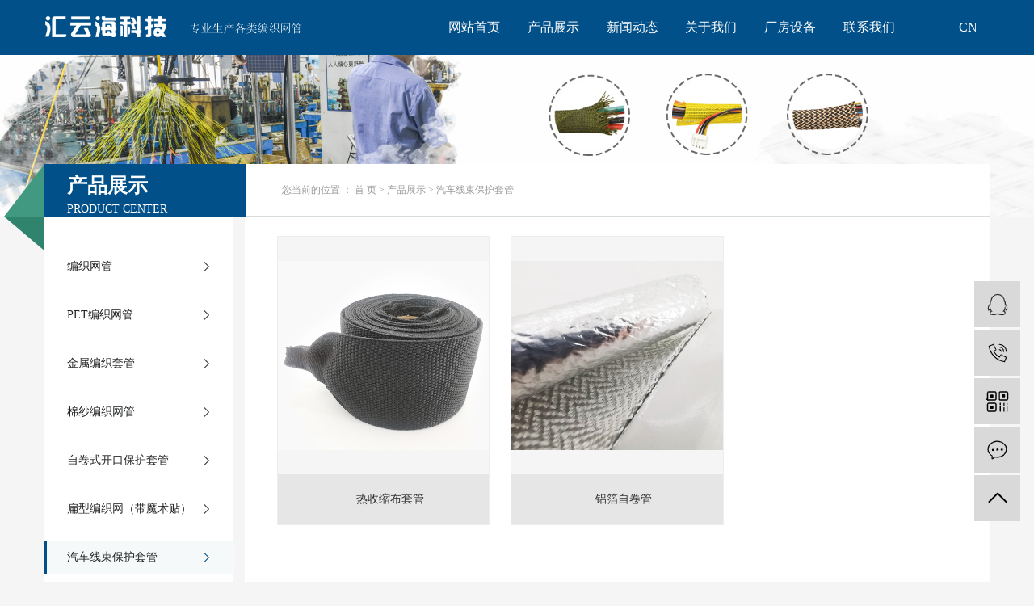

--- FILE ---
content_type: text/html;charset=utf-8
request_url: http://huiyunhai.com/product/qcxsbhtg424/
body_size: 6777
content:
<!DOCTYPE html>
<html lang="zh-CN">
<head>
    <meta charset="utf-8">
    <meta http-equiv="X-UA-Compatible" content="IE=edge">
    <title>汽车线束保护套管【价格 批发 公司】-深圳市汇云海科技有限公司</title>
    <meta name="keywords" content="汽车线束保护套管"/>
    <meta name="description" content="汽车线束保护套管深圳市汇云海科技有限公司为你详细介绍汽车线束保护套管的产品分类,包括汽车线束保护套管下的所有产品的用途、型号、范围、图片、新闻及价格。同时我们还为您精选了汽车线束保护套管分类的行业资讯、价格行情、展会信息、图片资料等，在全国地区获得用户好评，欲了解更多详细信息,请点击访问!"/>
    <meta name="viewport" content="width=device-width, initial-scale=1, maximum-scale=1, user-scalable=no">
    <link rel="shortcut icon" type="image/x-icon" href="http://huiyunhai.com/data/upload/202006/20200609114707_624.png"/>
    <link rel="stylesheet" href="http://huiyunhai.com/template/default/assets/css/bootstrap.min.css">
    
    <link rel="stylesheet" href="http://huiyunhai.com/template/default/assets/css/app.css">
    <link rel="stylesheet" href="http://huiyunhai.com/template/default/assets/css/app2.css">
    <link rel="stylesheet" href="http://huiyunhai.com/template/default/assets/css/main.css">
    <script src="http://huiyunhai.com/template/default/assets/js/jquery.min.js"></script>
    <script>
    var config = {
        homeUrl: 'http://huiyunhai.com/',
                copyCode: 0,
        isVisitor: 1
    }
</script>
<script src="http://huiyunhai.com/template/default/assets/js/app.js"></script>
<meta name="baidu-site-verification" content="lIWN6NQCBm" />
<meta name="sogou_site_verification" content="7z9VPWfpKi"/>
<meta name="360-site-verification" content="c9872947d5c1e810bba6bb21d8c7abf4" />
<script>
var _hmt = _hmt || [];
(function() {
  var hm = document.createElement("script");
  hm.src = "https://hm.baidu.com/hm.js?f26ebbc803664ad03077a678aa6f8f57";
  var s = document.getElementsByTagName("script")[0]; 
  s.parentNode.insertBefore(hm, s);
})();
</script>

<script>
(function(){
var src = "https://jspassport.ssl.qhimg.com/11.0.1.js?d182b3f28525f2db83acfaaf6e696dba";
document.write('<script src="' + src + '" id="sozz"><\/script>');
})();
</script>    <style>
        body,html{
             background: #f5f5f5;
        }
    </style>
    
</head>
<body>
<div class="xymob-head visible-sm visible-xs">
    <div class="xymob-head-box">
        <div class="xymob-logo">
            <h1><a href="http://huiyunhai.com/"><img src="http://huiyunhai.com/data/upload/202006/20200615171859_911.png" /></a></h1>
        </div>
        <div class="xymob-navbtn">
            <span></span>
        </div>
        <div class="xymob-search-btn"><i class="icon-font icon-search"></i></div>
    </div>

    <div class="xymob-menu">
        <div class="xymob-menu-box">
            <ul class="xymob-nav">
                                <li>
                    <a href="/" >网站首页</a>
                                                                                </li>
                                <li>
                    <a href="http://huiyunhai.com/product/" >产品展示</a>
                                                                                                    <div class="xymob-menu-jt"><i class="icon-font icon-down"></i></div>
                            <ul class="xymob-sub-menu">
                                                        <li><a href="http://huiyunhai.com/product/pfxl2a3/" >编织网管</a></li>
                                                        <li><a href="http://huiyunhai.com/product/hxxldd8/" >PET编织网管</a></li>
                                                        <li><a href="http://huiyunhai.com/product/jsbztgfe7/" >金属编织套管</a></li>
                                                        <li><a href="http://huiyunhai.com/product/msbzwge04/" >棉纱编织网管</a></li>
                                                        <li><a href="http://huiyunhai.com/product/zjskkbhtg6cb/" >自卷式开口保护套管</a></li>
                                                        <li><a href="http://huiyunhai.com/product/bxbzwdmst96c/" >扁型编织网（带魔术贴）</a></li>
                                                        <li><a href="http://huiyunhai.com/product/qcxsbhtg424/" >汽车线束保护套管</a></li>
                                                        <li><a href="http://huiyunhai.com/product/qt77a/" >其他</a></li>
                                                        </ul>
                                                                                        </li>
                                <li>
                    <a href="http://huiyunhai.com/news/" >新闻动态</a>
                                                                                                    <div class="xymob-menu-jt"><i class="icon-font icon-down"></i></div>
                            <ul class="xymob-sub-menu">
                                                        <li><a href="http://huiyunhai.com/news/gsxw51b/" >公司动态</a></li>
                                                        <li><a href="http://huiyunhai.com/news/xyzx2ba/" >企业新闻</a></li>
                                                        <li><a href="http://huiyunhai.com/news/jszx98d/" >行业新闻</a></li>
                                                        </ul>
                                                                                        </li>
                                <li>
                    <a href="http://huiyunhai.com/about_about/" >关于我们</a>
                                                                                                    <div class="xymob-menu-jt"><i class="icon-font icon-down"></i></div>
                            <ul class="xymob-sub-menu">
                                                        <li><a href="http://huiyunhai.com/about_about/gsjj9f6.html" >公司介绍</a></li>
                                                        <li><a href="http://huiyunhai.com/about_about/qywh383.html" >资质荣誉</a></li>
                                                        <li><a href="http://huiyunhai.com/about_about/zzry37f.html" >营业执照</a></li>
                                                        <li><a href="http://huiyunhai.com/about_about/fzlc420.html" >发展历程</a></li>
                                                        <li><a href="http://huiyunhai.com/about_about/gczs9eb.html" >工厂展示</a></li>
                                                        <li><a href="http://huiyunhai.com/about_about/sclccbd.html" >生产流程</a></li>
                                                        <li><a href="http://huiyunhai.com/about_about/jzxchlc036.html" >集装箱出货流程</a></li>
                                                        <li><a href="http://huiyunhai.com/about_about/zlkzbma64.html" >质量控制部门</a></li>
                                                        </ul>
                                                                                        </li>
                                <li>
                    <a href="/case/" >厂房设备<span class="creat"></span></a>
                                                                    <div class="xymob-menu-jt"><i class="icon-font icon-down"></i></div>
                        <ul class="xymob-sub-menu">
                                                        <li><a href="/case/" >厂房设备</a></li>
                                                        <li><a href="http://vr.bossgoo.com/qqmyt/112/index.html" >VR实景拍摄</a></li>
                                                    </ul>
                                                            </li>
                                <li>
                    <a href="/about_contact/lxc2e.html" >联系我们<span class="creat"></span></a>
                                                                    <div class="xymob-menu-jt"><i class="icon-font icon-down"></i></div>
                        <ul class="xymob-sub-menu">
                                                        <li><a href="/inquiry/" >在线留言</a></li>
                                                        <li><a href="/about_contact/lxc2e.html" >联系我们</a></li>
                                                    </ul>
                                                            </li>
                
            </ul>
           
        </div>
    </div>

    <div class="xymob-search">
        <div class="xymob-search-close-btn"><i class="icon-font icon-close"></i></div>
        <div class="xymob-search-box">
            <form method="get" name="formsearch" id="formsearch" action="http://huiyunhai.com/search.php">
                <input type="text" name="wd" id="keyword" placeholder="请输入关键词搜索"/>
                <button type="submit" id="s_btn"><i class="icon-font"></i></button>
            </form>
        </div>
        <div class="xymob-seaerch-wz">
            <span>全站搜索</span>
            <a href="http://huiyunhai.com/search.php?wd=%E7%BC%96%E7%BB%87%E7%BD%91%E7%AE%A1">编织网管</a><a href="http://huiyunhai.com/search.php?wd=%E7%BC%96%E7%BB%87%E5%A5%97%E7%AE%A1">编织套管</a><a href="http://huiyunhai.com/search.php?wd=PET%E7%BC%96%E7%BB%87%E7%BD%91%E7%AE%A1">PET编织网管</a>
        </div>
    </div>
</div>

<div class="demo-header hidden-xs hidden-sm">
    <div class="container">
        <div class="row">
            <div class="col-md-4 logos">
                <a href="http://huiyunhai.com/" ><img alt="编织网管" src="http://huiyunhai.com/data/upload/202006/20200612174901_531.png" /></a>
            </div>
            <div class="col-md-7 text-right">
                 <ul class="demo-menu clearfix">
        <li>
        <a href="/" >网站首页</a>
                                </li>
        <li>
        <a href="http://huiyunhai.com/product/" >产品展示</a>
                                                   <ul class="demo-sub-menu">
                                <li><a href="http://huiyunhai.com/product/pfxl2a3/" >编织网管</a></li>
                                <li><a href="http://huiyunhai.com/product/hxxldd8/" >PET编织网管</a></li>
                                <li><a href="http://huiyunhai.com/product/jsbztgfe7/" >金属编织套管</a></li>
                                <li><a href="http://huiyunhai.com/product/msbzwge04/" >棉纱编织网管</a></li>
                                <li><a href="http://huiyunhai.com/product/zjskkbhtg6cb/" >自卷式开口保护套管</a></li>
                                <li><a href="http://huiyunhai.com/product/bxbzwdmst96c/" >扁型编织网（带魔术贴）</a></li>
                                <li><a href="http://huiyunhai.com/product/qcxsbhtg424/" >汽车线束保护套管</a></li>
                                <li><a href="http://huiyunhai.com/product/qt77a/" >其他</a></li>
                                </ul>
                                        </li>
        <li>
        <a href="http://huiyunhai.com/news/" >新闻动态</a>
                                                   <ul class="demo-sub-menu">
                                <li><a href="http://huiyunhai.com/news/gsxw51b/" >公司动态</a></li>
                                <li><a href="http://huiyunhai.com/news/xyzx2ba/" >企业新闻</a></li>
                                <li><a href="http://huiyunhai.com/news/jszx98d/" >行业新闻</a></li>
                                </ul>
                                        </li>
        <li>
        <a href="http://huiyunhai.com/about_about/" >关于我们</a>
                                                   <ul class="demo-sub-menu">
                                <li><a href="http://huiyunhai.com/about_about/gsjj9f6.html" >公司介绍</a></li>
                                <li><a href="http://huiyunhai.com/about_about/qywh383.html" >资质荣誉</a></li>
                                <li><a href="http://huiyunhai.com/about_about/zzry37f.html" >营业执照</a></li>
                                <li><a href="http://huiyunhai.com/about_about/fzlc420.html" >发展历程</a></li>
                                <li><a href="http://huiyunhai.com/about_about/gczs9eb.html" >工厂展示</a></li>
                                <li><a href="http://huiyunhai.com/about_about/sclccbd.html" >生产流程</a></li>
                                <li><a href="http://huiyunhai.com/about_about/jzxchlc036.html" >集装箱出货流程</a></li>
                                <li><a href="http://huiyunhai.com/about_about/zlkzbma64.html" >质量控制部门</a></li>
                                </ul>
                                        </li>
        <li>
        <a href="/case/" >厂房设备<span class="creat"></span></a>
                                <ul class="demo-sub-menu">
                                <li><a href="/case/" >厂房设备</a></li>
                                <li><a href="http://vr.bossgoo.com/qqmyt/112/index.html" >VR实景拍摄</a></li>
                            </ul>
                        </li>
        <li>
        <a href="/about_contact/lxc2e.html" >联系我们<span class="creat"></span></a>
                                <ul class="demo-sub-menu">
                                <li><a href="/inquiry/" >在线留言</a></li>
                                <li><a href="/about_contact/lxc2e.html" >联系我们</a></li>
                            </ul>
                        </li>
    </ul>            </div>
            
            <div class="lang">
              
			    <a href="http://huiyunhai.com/">CN</a> 
            </div>
        </div>
       
                

        <div class="demo-header-right hidden">
                        <form method="get" name="formsearch" class="clearfix" id="formsearch" action="http://huiyunhai.com/search.php">
                
                <input type="text" name="wd" id="keyword" placeholder="请输入关键词"/>
                <input type="submit" id="s_btn" class="iconfont" value="&#xe605;"/>
            </form>
                        <div class="demo-login ">
                            </div>
        </div>
    </div>
</div>


<div class="page-banner">
        <img src="http://huiyunhai.com/data/upload/202006/20200612103314_928.jpg" alt="http://huiyunhai.com/data/upload/202006/20200612103314_928.jpg">
    </div>





<div class="page-wrap">
    <div class="container">
                
        <div class="page-wrap-left xymob-menu-click">
            <div class="xymob-left-close-btn"><i class="icon-font icon-close"></i></div>
            <div class="xypg-left">
                                <div class="xypg-left-box xypg-left-menu">
                    <h3 class="xypg-left-title"> <b> 产品展示</b> <p>PRODUCT CENTER</p> </h3>
                    <div class="xypg-left-con">
                        
	<ul class="xypg-left-nav">
        <li data-id="1">
        <a href="http://huiyunhai.com/product/pfxl2a3/">编织网管</a>
        <div class="first-nav-btn"></div>
            </li>
        <li data-id="2">
        <a href="http://huiyunhai.com/product/hxxldd8/">PET编织网管</a>
        <div class="first-nav-btn"></div>
            </li>
        <li data-id="3">
        <a href="http://huiyunhai.com/product/jsbztgfe7/">金属编织套管</a>
        <div class="first-nav-btn"></div>
            </li>
        <li data-id="4">
        <a href="http://huiyunhai.com/product/msbzwge04/">棉纱编织网管</a>
        <div class="first-nav-btn"></div>
            </li>
        <li data-id="5">
        <a href="http://huiyunhai.com/product/zjskkbhtg6cb/">自卷式开口保护套管</a>
        <div class="first-nav-btn"></div>
            </li>
        <li data-id="6">
        <a href="http://huiyunhai.com/product/bxbzwdmst96c/">扁型编织网（带魔术贴）</a>
        <div class="first-nav-btn"></div>
            </li>
        <li data-id="8">
        <a href="http://huiyunhai.com/product/qcxsbhtg424/">汽车线束保护套管</a>
        <div class="first-nav-btn"></div>
            </li>
        <li data-id="7">
        <a href="http://huiyunhai.com/product/qt77a/">其他</a>
        <div class="first-nav-btn"></div>
            </li>
    </ul>
                    </div>
                </div>

                                                <div class="xypg-left-box xypg-left-news hidden">
                    <div class="xypg-left-title">
                        <h3>新闻资讯<span>News</span></h3>
                    </div>
                    <div class="xypg-left-con">
                        <ul class="latest-news">
                                                        <li><a href="http://huiyunhai.com/news/415.html" title="使用编织网管对我们有什么好处？">使用编织网管对我们有什么好处？</a></li>
                                                        <li><a href="http://huiyunhai.com/news/416.html" title="谈谈编织套管的具体使用方法">谈谈编织套管的具体使用方法</a></li>
                                                        <li><a href="http://huiyunhai.com/news/417.html" title="不同材质的编织网管可以编制出不同的编织物">不同材质的编织网管可以编制出不同的编织物</a></li>
                                                        <li><a href="http://huiyunhai.com/news/418.html" title="导致编织网管从边缘和中心破损原因及如何进行保护">导致编织网管从边缘和中心破损原因及如何进行保护</a></li>
                                                        <li><a href="http://huiyunhai.com/news/419.html" title="造成编织套管中前后压缩比例失调的原因">造成编织套管中前后压缩比例失调的原因</a></li>
                                                        <li><a href="http://huiyunhai.com/news/420.html" title="PET编织网管怎么延长使用寿命呢？">PET编织网管怎么延长使用寿命呢？</a></li>
                                                    </ul>
                    </div>
                </div>

                                                                <div class="xypg-left-box xypg-left-keys hidden">
                    <div class="xypg-left-title">
                        <h3>热门关键词<span>Keywords</span></h3>
                    </div>
                    <div class="xypg-left-con">
                        <ul class="hot-keys">
                                                        <li><a href="http://huiyunhai.com/tag/金属编织套管" title="金属编织套管">金属编织套管</a></li>
                                                        <li><a href="http://huiyunhai.com/tag/编织网管价格" title="编织网管价格">编织网管价格</a></li>
                                                        <li><a href="http://huiyunhai.com/tag/编织网管加工" title="编织网管加工">编织网管加工</a></li>
                                                        <li><a href="http://huiyunhai.com/tag/镀锡铜网管" title="镀锡铜网管">镀锡铜网管</a></li>
                                                        <li><a href="http://huiyunhai.com/tag/自卷编织套管" title="自卷编织套管">自卷编织套管</a></li>
                                                        <li><a href="http://huiyunhai.com/tag/汽车波纹管" title="汽车波纹管">汽车波纹管</a></li>
                                                        <li><a href="http://huiyunhai.com/tag/​编织网管厂家" title="​编织网管厂家">​编织网管厂家</a></li>
                                                        <li><a href="http://huiyunhai.com/tag/PET编织网管材质" title="PET编织网管材质">PET编织网管材质</a></li>
                                                        <li><a href="http://huiyunhai.com/tag/​pet伸缩网管" title="​pet伸缩网管">​pet伸缩网管</a></li>
                                                        <li><a href="http://huiyunhai.com/tag/棉线编织网管" title="棉线编织网管">棉线编织网管</a></li>
                                                        <li><a href="http://huiyunhai.com/tag/开卷式编织网管" title="开卷式编织网管">开卷式编织网管</a></li>
                                                        <li><a href="http://huiyunhai.com/tag/不锈钢编织网管" title="不锈钢编织网管">不锈钢编织网管</a></li>
                                                    </ul>
                    </div>
                </div>
                
                <div class="xypg-left-box xypg-left-contact">
                    <div class="xypg-left-con">
                        <div class="page-wrap-contact">
                            <p><img src="/data/upload/202006/1591605765565311.png" title="编织网管" alt="编织网管" width="151" height="27" border="0" vspace="0" style="width: 151px; height: 27px;"/></p><p>专注于各类PET编织网管、金属编织套管、棉纱编织网管、自卷式开口保护套管、扁型编织网（带魔术贴）等编织产品的研发与生产。也可以根据客户的要求进行定做。</p>
                            <p>电 话：0755-28032656/28032556</p><p>传 真：0755-28115955</p><p>手 机：18927487336</p><p>邮 箱：hyh@huiyunhai.com</p><p>网 址：www.huiyunhai.com</p><p>地 址：深圳市龙华区观湖街道樟溪社区环观南路92号A3栋401</p>

                        </div>
                    </div>
                </div>
                
                
            </div>
        </div>
        

                
        <div class="page-wrap-right">
            <div class="xypg-right-content">
                               <div class="page-position">
                    <div class="">
                        您当前的位置 ：
                        
	 <a href="http://huiyunhai.com/">首 页</a> > <a href="http://huiyunhai.com/product/">产品展示</a> > <a href="http://huiyunhai.com/product/qcxsbhtg424/">汽车线束保护套管</a>

                    </div>
                </div>
                <div class="page-content">
                     
    <div class="xypg-pro-description" style="display: none;">深圳市汇云海科技有限公司是一家具备自主设计、研发、生产、销售的编织网管企业，是国内一家专业生产各类编织网管的企业，目前拥有厂房3000平米，300多台全自动高速编织机，员工60余人，月产量300万米，是中国编织网管保护套管生产企业之一。</div>
                 <!-- 产品列表页 -->
<ul class="xypg-product-list clearfix">
			<li>
            <a href="http://huiyunhai.com/product/842.html" title="热收缩布套管" class="img"><img src="http://huiyunhai.com/data/upload/202305/thumb_20230526160728_174.jpg" alt="热收缩布套管" /></a>
			<h3><a href="http://huiyunhai.com/product/842.html" title="热收缩布套管">热收缩布套管</a></h3>
		</li>
			<li>
            <a href="http://huiyunhai.com/product/841.html" title="铝箔自卷管" class="img"><img src="http://huiyunhai.com/data/upload/202305/thumb_20230526160401_454.jpg" alt="铝箔自卷管" /></a>
			<h3><a href="http://huiyunhai.com/product/841.html" title="铝箔自卷管">铝箔自卷管</a></h3>
		</li>
	</ul>

                  
                </div>
                
            </div>
                    </div>
        

                
        <div class="page-mob-tool">
            <ul>
                <li class="xymob-page-navbtn"><i class="icon-font icon-dots-horizontal"></i></li>
                <li class="xymob-page-backtop"><i class="icon-font icon-top"></i></li>
            </ul>
        </div>
        
    </div>
</div>


<div class="demo-layout">
	<div class="container-fluid">
		<div class="row">
			
			<div class="col-md-9  col-sm-12 hidden-xs">
				<div class="demo-layout-menu clearfix">
				    <dl>
						<dt>产品展示</dt>
												<dd><a href="http://huiyunhai.com/product/pfxl2a3/">编织网管</a></dd>
												<dd><a href="http://huiyunhai.com/product/hxxldd8/">PET编织网管</a></dd>
												<dd><a href="http://huiyunhai.com/product/jsbztgfe7/">金属编织套管</a></dd>
												<dd><a href="http://huiyunhai.com/product/msbzwge04/">棉纱编织网管</a></dd>
												<dd><a href="http://huiyunhai.com/product/zjskkbhtg6cb/">自卷式开口保护套管</a></dd>
												<dd><a href="http://huiyunhai.com/product/bxbzwdmst96c/">扁型编织网（带魔术贴）</a></dd>
												<dd><a href="http://huiyunhai.com/product/qcxsbhtg424/">汽车线束保护套管</a></dd>
												<dd><a href="http://huiyunhai.com/product/qt77a/">其他</a></dd>
												<dd><a href="http://huiyunhai.com/news/420.html">更多+</a></dd>
					</dl>
					<dl>
						<dt>新闻动态</dt>
												<dd><a href="http://huiyunhai.com/news/gsxw51b/">公司动态</a></dd>
												<dd><a href="http://huiyunhai.com/news/xyzx2ba/">企业新闻</a></dd>
												<dd><a href="http://huiyunhai.com/news/jszx98d/">行业新闻</a></dd>
											</dl>
					<dl>
						<dt>关于我们</dt>
												<dd><a href="http://huiyunhai.com/about_about/gsjj9f6.html">公司介绍</a></dd>
												<dd><a href="http://huiyunhai.com/about_about/qywh383.html">资质荣誉</a></dd>
												<dd><a href="http://huiyunhai.com/about_about/zzry37f.html">营业执照</a></dd>
												<dd><a href="http://huiyunhai.com/about_about/fzlc420.html">发展历程</a></dd>
												<dd><a href="http://huiyunhai.com/about_about/gczs9eb.html">工厂展示</a></dd>
												<dd><a href="http://huiyunhai.com/about_about/sclccbd.html">生产流程</a></dd>
												<dd><a href="http://huiyunhai.com/about_about/jzxchlc036.html">集装箱出货流程</a></dd>
												<dd><a href="http://huiyunhai.com/about_about/zlkzbma64.html">质量控制部门</a></dd>
											</dl>
					
					<dl>
						<dt>厂房设备</dt>
												<dd><a href="http://huiyunhai.com/case/jzjdcb2/">厂房设备</a></dd>
											</dl>
					
					<dl>
						<dt>联系我们</dt>
												<dd><a href="/inquiry/">在线留言</a></dd>
												<dd><a href="http://huiyunhai.com/about_contact/lxc2e.html">联系我们</a></dd>
												
					</dl>
				</div>
			</div>
			<div class="col-md-3 col-sm-12 hidden-xs">
				<div class="demo-layout-ewm">
					<p><img src="/data/upload/202009/1599642687183540.png" title="编织网管" alt="编织网管" width="96" height="119" border="0" vspace="0" style="width: 96px; height: 119px;"/>&nbsp;&nbsp;<img src="/data/upload/202009/1599642707166295.png" title="编织套管" alt="编织套管" width="96" height="119" border="0" vspace="0" style="width: 96px; height: 119px;"/></p>
				</div>
			</div>
		</div>
		<div class="linkUs">
			友情链接：
					</div>
	</div>
</div>


<div class="demo-footer">
	<div class="container-fluid">
				<div class="demo-seo" style="float:none;">
			版权所有：深圳市汇云海科技有限公司
			<span class="jszc">技术支持：<a href='http://www.cn86.cn' target='_blank' class="jszc">祥云平台</a></span> &nbsp; 
			<span class="jszc">服务支持：<a href="http://www.chengyouqing.com.cn/" target='_blank'>橙柚青</a></span>&nbsp; <a href="http://beian.miit.gov.cn/" target="_blank">粤ICP备2020079725号</a>

			<a href="http://huiyunhai.com/region/">企业分站</a> |
			<a href="http://huiyunhai.com/sitemap/">网站地图</a> 
					</div>
		<div style="width:300px;margin:0 auto; padding:20px 0;">
		 		<a target="_blank" href="http://www.beian.gov.cn/portal/registerSystemInfo?recordcode=44030902002951" style="display:inline-block;text-decoration:none;height:20px;line-height:20px;"><img src="http://huiyunhai.com/template/default/assets/images/beianicon1.png" style="float:left;"/><p style="float:left;height:20px;line-height:20px;margin: 0px 0px 0px 5px; color:unset;">粤公网安备 44030902002951号</p></a>
		 	</div>
	</div>
</div>

<div class="footer visible-xs visible-sm">
	<a href="http://huiyunhai.com/"><img src="http://huiyunhai.com/template/default/assets/images/icon.png" alt=""><span class="span3">首页</span></a>
    <a href="tel:18927487336"><img src="http://huiyunhai.com/template/default/assets/images/icon2.png" alt=""><span class="span1">电话</span></a>
    <a href="http://huiyunhai.com//about_contact/lxc2e.html"><img src="http://huiyunhai.com/template/default/assets/images/icon3.png" alt=""><span class="span2">地址</span></a>
    <a href="http://huiyunhai.com/inquiry/"><img src="http://huiyunhai.com/template/default/assets/images/icon4.png" alt=""><span class="span4">留言</span></a>
</div>
<!-- 右侧客服 -->
<!-- 侧边工具栏 -->
<div id="toolbar">
    <ul>
                        <li><a href="http://wpa.qq.com/msgrd?v=3&amp;uin=9151783712&amp;site=qq&amp;menu=yes" target="_blank">
            <span class="icon-font icon-qq"></span>
            <span class="wz">业务咨询</span>
        </a></li>
                        <li><a href="javascript:;">
            <span class="icon-font icon-phone"></span>
            <span class="wz">18927487336</span>
        </a></li>
        <li class="ewm">
            <span class="icon-font icon-ewm"></span>
                        <div class="ewm-box"><img src="http://huiyunhai.com/data/upload/202009/20200909170351_637.png" alt="二维码" /></div>
                    </li>
        <li><a href="http://huiyunhai.com/inquiry/">
            <span class="icon-font icon-message"></span>
            <span class="wz">在线留言</span>
        </a></li>
        <li class="backtop"><span class="icon-font icon-top"></span></li>
    </ul>
</div>

<script>
    $(function () {
        // 返回顶部
        app.backTop("#toolbar .backtop",300);
        var imgUrl = 'http://huiyunhai.com/';
        if($(".ewm-box img").attr('src') == imgUrl ) {
            $(".ewm-box").remove();
        }
    })
</script>



<script src="http://huiyunhai.com/template/default/assets/js/main.js"></script>
<script>
    // $('.linkUs').css('visibility','hidden');
</script>

</body>
</html>


--- FILE ---
content_type: text/css
request_url: http://huiyunhai.com/template/default/assets/css/main.css
body_size: 2521
content:
.demo-menu { float: right; }

.short-lf, .short-rg { width: 50%; float: left; }

.short-lf { padding: 20px 114px 20px 14.333%; background: #025089; }
.short-lf p { margin-top: 10px; font-size: 12px; color: #fff; }

.short-rg { padding: 20px 14.333% 20px 0; }

.short-rg #formsearch { float: right; width: 50%; height: 52px; line-height: 52px; background: #f5f5f5; }
.short-rg #formsearch #keyword { display: inline-block; height: 52px; line-height: 52px; width: calc(100% - 58px); border: none; padding-left: 16px; background: transparent; outline: none; }
.short-rg #formsearch #s_btn { width: 52px; height: 52px; font-size: 30px; color: #025089; font-weight: bold; vertical-align: middle; border: none; outline: none; background: transparent; }

::-webkit-input-placeholder { /* WebKit browsers */ color: #b7b7b7; font-size: 14px; }

::-moz-placeholder { /* Mozilla Firefox 19+ */ color: #b7b7b7; font-size: 14px; }

:-ms-input-placeholder { /* Internet Explorer 10+ */ color: #b7b7b7; font-size: 14px; }

@media (min-width: 1400px) { .container-fluid { padding: 0 14.375%; } }
@media (min-width: 1200px) { .container { width: 1200px; } }
.short-tel { float: left; margin-left: 34px; font-family: SimSun;margin-top:10px;}
.short-tel img { margin-right: 20px; }
.short-tel p { font-size: 26px; color: #444444; font-weight:bold;}

.step-mods { padding: 78px 0 88px; }
.step-mods .container-fluid{
    padding: 0 22.375%;
}

.digital li .inner { padding: 26px 0 20px; background: #ededed; text-align: center; }
.digital li .timer { font-size: 40px; color: #333333; font-weight: normal;font-family: SimSun; }
.digital li .adorn { font-size: 14px; color: #333333;font-family: SimSun; }
.digital li p { font-size: 14px; color: #8f8f8f; font-family: SimSun;}

.title { background: url(../images/grid.png) center repeat-x; }
.title h4 { float: left; background: #fff; padding-right: 30px; }
.title b { font-size: 20px; color: #303135; font-weight: normal; font-family: SimSun;}
.title b i { font-style: normal; font-family: SimSun;}
.title span { display: inline-block; font-size: 20px; color: #a4a5a8; font-weight: normal;font-family: SimSun; }
.title a { float: right; display: inline-block; width: 100px; height: 30px; line-height: 30px; background: url(../images/more.png) 30px no-repeat #fff; font-size: 16px; color: #a8a5a5; text-align: right; }
.title a:hover { background: url(../images/more_on.png) 30px no-repeat #fff; color: #025089; }
p{margin:0;}
.demo-company .title { background: transparent; }


.demo-company-case{
    background: #fff;
}

.mt44 { margin-top: 44px; }

.about-mods { padding: 72px 0 42px; background: url(../images/about_bg.png) center no-repeat; background-size: cover;font-family: SimSun;color: #303135;font-size:14px;line-height:2; }
.about-mods .title { margin-bottom: 42px; }
.about-mods a { display: inline-block; height: 40px; line-height: 40px; width: 168px; padding-left: 24px; margin-bottom: 9%; font-size: 16px; color: #fff; background: url(../images/more_f.png)80%  center no-repeat #025089; }
.about-mods a:hover { background: url(../images/more_f.png) 80% center no-repeat #025089; }

.about-mods .abctups{
    text-align: right;
}
.about-mods img { max-width: 100%; }

.map { padding-top: 20px; 
/*background: url(../images/map.png) center no-repeat; */
background-size: cover; }
.logos{
    margin-top: 5px;
}
.tablemessage { width: 100%; table-layout: fixed; }
.tablemessage td { padding-right: 10px; }

.demo-message-wrap input[type="text"]::-webkit-input-placeholder, .demo-message-wrap textarea::-webkit-input-placeholder { /* WebKit browsers */ color: #ececec; font-size: 12px; }
.demo-message-wrap input[type="text"]::-moz-placeholder, .demo-message-wrap textarea::-moz-placeholder { /* Mozilla Firefox 19+ */ color: #ececec; font-size: 12px; }
.demo-message-wrap input[type="text"] :-ms-input-placeholder, .demo-message-wrap textarea :-ms-input-placeholder { /* Internet Explorer 10+ */ color: #ececec; font-size: 12px; }

.linkUs { height: 42px; line-height: 42px; font-size: 14px; color: #d9d9d9;     overflow: hidden; }
.linkUs a { display: inline-block; margin-right: 6px; font-size: 14px; color: #d9d9d9; }

.min-tit {font-family: SimSun; height: 46px; line-height: 46px; margin-right: 18.93491124%; margin-bottom: 16px; font-size: 16px; color: #303135; border-bottom: 1px solid #d6d6d6; }

.demo-news-top .more { display: inline-block; width: 29px; height: 22px; margin-top:15px;}
.demo-news-top a:hover .more { background: url(../images/more_on.png) center no-repeat; }

.product-detail-swiper { float: left; width: 346px; }

.product-detail-swiper .view .swiper-slide { outline: none; }

.product-detail-swiper .view .slick-con { text-align: center; display: block; height: 260px; line-height: 260px; background: #f5f5f5; font-size: 0; }

.product-detail-swiper .view .slick-con img { max-width: 100%; max-height: 100%; vertical-align: middle; }

.product-detail-swiper .view .slick-con:after { content: ""; height: 100%; vertical-align: middle; display: inline-block; }

.product-detail-swiper .preview { margin: 0 auto; /* margin: 0 -5px; */ position: relative; margin-top: 10px; }

.product-detail-swiper .view { position: relative; }

.product-detail-swiper .preview .swiper-slide { outline: none; }

.product-detail-swiper .preview .swiper-slide.active-nav .slick-con { border-color: #025089; }

.product-detail-swiper .preview .slick-con { text-align: center; display: block; height: 62px; line-height: 62px; background: #f5f5f5; margin: 0 5px; border: 2px solid transparent; font-size: 0; }

.product-detail-swiper .preview .slick-con img { max-width: 100%; max-height: 100%; vertical-align: middle; }

.product-detail-swiper .preview .slick-con:after { content: ""; height: 100%; vertical-align: middle; display: inline-block; }

.product-detail-swiper .view .arrow-left, .product-detail-swiper .view .arrow-right, .product-detail-swiper .preview .arrow-left, .product-detail-swiper .preview .arrow-right { display: none; position: absolute; z-index: 99; top: 50%; margin-top: -41px; width: 45px; height: 82px; text-align: center; line-height: 50px; color: #fff; font-size: 20px; }

.product-detail-swiper .view .arrow-left, .product-detail-swiper .preview .arrow-left { left: -56px; background: url(../images/n_prev.png) center no-repeat #ebebeb; }

.product-detail-swiper .view .arrow-left:hover { background: url(../images/prev_on.png) center no-repeat #00a0e9; }

.product-detail-swiper .view .arrow-right, .product-detail-swiper .preview .arrow-right { display: none; right: -56px; background: url(../images/n_next.png) center no-repeat #ebebeb; }

.product-detail-swiper .view .arrow-right:hover { background: url(../images/next_on.png) center no-repeat #00a0e9; }

.product-detail-list1 { width: calc(100% - 354px); padding: 26px 100px 30px 46px; float: right; background: #f1fcf9; }

.product-detail-list b { float: left; font-size: 16px; color: #5a5a5a; font-weight: normal; }

.product-detail-list h1 { margin-bottom: 28px; font-size: 16px; font-weight: normal; color: #444444; }

.product-detail-list p { font-size: 14px; color: #858181; }

.product-detail-item { border-top: 1px solid #e5e5e5; border-bottom: 1px solid #e5e5e5; }

.product-detail-item li { float: left; width: 50%; margin: 20px 0; font-size: 16px; color: #5a5a5a; }

.product-detail-inquiry a { display: inline-block; height: 30px; line-height: 30px; padding: 0 24px; background: url(../images/m_more.png) 90% center no-repeat #025089; font-size: 14px; color: #fff; margin: 40px 0 0 10px; }

.product-detail-inquiry a:hover { background: url(../images/m_more.png) 90% center no-repeat #025089; }

.product-detail-item li span { font-size: 16px; color: #5a5a5a; }

.product-detail-tabbox { border-bottom: 1px solid #e5e5e5; }

@media screen and (max-width: 1440px) { .short-tel { margin-left: 14px; }
  .short-tel p { margin-top: 10px; font-size: 18px; }
  .short-rg #formsearch #keyword { width: calc(94% - 52px); }
  .short-lf { padding-right: 85px; } }
  .short-lf img{
      max-width: 100%;
  }
@media screen and (max-width: 1366px) { .short-rg { padding-right: 8.333%; }
  .short-lf { padding-left: 8.333%; } }
@media screen and (max-width: 1280px) { .digital li p { font-size: 12px; } }
@media screen and (max-width: 1024px) { .product-detail-list1 { padding: 20px; }
  .product-detail-inquiry a { margin-top: 20px; }
  #message-form #checkcode { width: 65%; } }
@media screen and (max-width: 768px) { .step-mods { padding: 30px 0; }
  .step-mods li { margin-bottom: 10px; }
  .min-tit, .demo-news-top { margin-right: 0; }
  .demo-news-top { margin-bottom: 20px; }
  .demo-news { padding: 20px 0 0;     margin-top: 30px;}
  #message-form #checkcode { width: 48%; }
  .short-rg #formsearch { width: 95%; } }
@media screen and (max-width: 450px) { 
  .short-lf, .short-rg { width: 100%; padding-left: 4%; padding-right: 4%; }
  .short-lf img{
      width:100%;
  }
  .short-tel { margin-left: 0; margin-top:0;}
  .short-rg #formsearch { width: 100%; }
  .title b { font-size: 16px; }
  .title span { display: none; }
  .title a { font-size: 14px; }
  .container-fluid { padding: 0 4%; }
  .page-content { padding: 24px 20px 56px; }
  .product-detail-swiper { width: 100%; float: none; }
  .product-detail-list1 { width: 100%; margin-top: 10px; }
  .xypg-left-title { line-height: 50px; margin-bottom: 0; }
  .xypg-left-title::after, .xypg-left-title::before { width: 0; }
  #message-form #checkcode { width: 44%; } }



.footer {
    background: #000000;
    width: 100%;
    position: fixed;
    z-index: 110;
    bottom: 0;
    left: 0;
    text-align: center;
    padding:2% 0;
}

.footer a {
    text-align: center;
    width:25%;
    display: block;
    float: left;    
}
.footer a img{
    width:16%;
}
.footer a span{
    display:inline-block;
    vertical-align: middle;
    padding-left: 4%;
    color: #fff;
    font-size:16px;
}
.lang{
    text-align: center;
    width: 7%;
    float: right;
      color: #fff;
}
.lang a{
    display: inline-block;
    font-size: 16px;
    color: #fff;
    line-height: 2.4;
    font-family: SimSun;
}

/*# sourceMappingURL=main.css.map */
